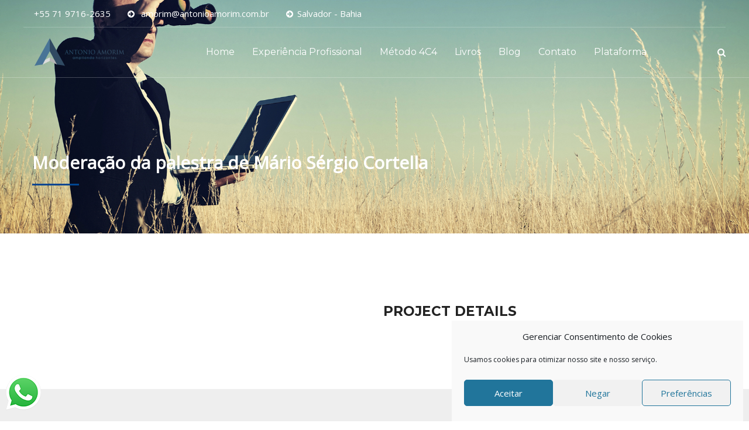

--- FILE ---
content_type: text/html; charset=UTF-8
request_url: https://antonioamorim.com.br/portfolio/rede-bahia-2/
body_size: 19140
content:
<!doctype html>
<html class="no-js" lang="pt-BR" prefix="og: https://ogp.me/ns#">
<head>
	<meta charset="utf-8" />
	<meta name="viewport" content="width=device-width, initial-scale=1.0" />	<meta http-equiv="X-UA-Compatible" content="IE=Edge">
	
<!-- Otimização para mecanismos de pesquisa pelo Rank Math - https://rankmath.com/ -->
<title>Moderação da palestra de Mário Sérgio Cortella - Antonio Amorim</title>
<meta name="robots" content="index, follow, max-snippet:-1, max-video-preview:-1, max-image-preview:large"/>
<link rel="canonical" href="https://antonioamorim.com.br/portfolio/rede-bahia-2/" />
<meta property="og:locale" content="pt_BR" />
<meta property="og:type" content="article" />
<meta property="og:title" content="Moderação da palestra de Mário Sérgio Cortella - Antonio Amorim" />
<meta property="og:url" content="https://antonioamorim.com.br/portfolio/rede-bahia-2/" />
<meta property="og:site_name" content="Antonio Amorim" />
<meta property="article:author" content="antonioamorim.consultoria" />
<meta property="og:updated_time" content="2022-08-05T18:16:28-03:00" />
<meta property="og:image" content="https://antonioamorim.com.br/wp-content/uploads/2022/07/rede_bahia1.jpg" />
<meta property="og:image:secure_url" content="https://antonioamorim.com.br/wp-content/uploads/2022/07/rede_bahia1.jpg" />
<meta property="og:image:width" content="1080" />
<meta property="og:image:height" content="1072" />
<meta property="og:image:alt" content="Moderação da palestra de Mário Sérgio Cortella" />
<meta property="og:image:type" content="image/jpeg" />
<meta name="twitter:card" content="summary_large_image" />
<meta name="twitter:title" content="Moderação da palestra de Mário Sérgio Cortella - Antonio Amorim" />
<meta name="twitter:creator" content="@antoniolamorim" />
<meta name="twitter:image" content="https://antonioamorim.com.br/wp-content/uploads/2022/07/rede_bahia1.jpg" />
<!-- /Plugin de SEO Rank Math para WordPress -->

<link rel='dns-prefetch' href='//maps.googleapis.com' />
<link rel='dns-prefetch' href='//secure.gravatar.com' />
<link rel='dns-prefetch' href='//stats.wp.com' />
<link rel='dns-prefetch' href='//fonts.googleapis.com' />
<link rel='dns-prefetch' href='//v0.wordpress.com' />
<link rel='dns-prefetch' href='//www.googletagmanager.com' />
<link rel='preconnect' href='//c0.wp.com' />
<link rel="alternate" type="application/rss+xml" title="Feed para Antonio Amorim &raquo;" href="https://antonioamorim.com.br/feed/" />
<link rel="alternate" type="application/rss+xml" title="Feed de comentários para Antonio Amorim &raquo;" href="https://antonioamorim.com.br/comments/feed/" />
<link rel="alternate" type="application/rss+xml" title="Feed de comentários para Antonio Amorim &raquo; Moderação da palestra de Mário Sérgio Cortella" href="https://antonioamorim.com.br/portfolio/rede-bahia-2/feed/" />
<link rel="alternate" title="oEmbed (JSON)" type="application/json+oembed" href="https://antonioamorim.com.br/wp-json/oembed/1.0/embed?url=https%3A%2F%2Fantonioamorim.com.br%2Fportfolio%2Frede-bahia-2%2F" />
<link rel="alternate" title="oEmbed (XML)" type="text/xml+oembed" href="https://antonioamorim.com.br/wp-json/oembed/1.0/embed?url=https%3A%2F%2Fantonioamorim.com.br%2Fportfolio%2Frede-bahia-2%2F&#038;format=xml" />
<style id='wp-img-auto-sizes-contain-inline-css' type='text/css'>
img:is([sizes=auto i],[sizes^="auto," i]){contain-intrinsic-size:3000px 1500px}
/*# sourceURL=wp-img-auto-sizes-contain-inline-css */
</style>
<link rel='stylesheet' id='sbi_styles-css' href='https://antonioamorim.com.br/wp-content/plugins/instagram-feed/css/sbi-styles.min.css?ver=6.10.0' type='text/css' media='all' />
<style id='wp-emoji-styles-inline-css' type='text/css'>

	img.wp-smiley, img.emoji {
		display: inline !important;
		border: none !important;
		box-shadow: none !important;
		height: 1em !important;
		width: 1em !important;
		margin: 0 0.07em !important;
		vertical-align: -0.1em !important;
		background: none !important;
		padding: 0 !important;
	}
/*# sourceURL=wp-emoji-styles-inline-css */
</style>
<style id='wp-block-library-inline-css' type='text/css'>
:root{--wp-block-synced-color:#7a00df;--wp-block-synced-color--rgb:122,0,223;--wp-bound-block-color:var(--wp-block-synced-color);--wp-editor-canvas-background:#ddd;--wp-admin-theme-color:#007cba;--wp-admin-theme-color--rgb:0,124,186;--wp-admin-theme-color-darker-10:#006ba1;--wp-admin-theme-color-darker-10--rgb:0,107,160.5;--wp-admin-theme-color-darker-20:#005a87;--wp-admin-theme-color-darker-20--rgb:0,90,135;--wp-admin-border-width-focus:2px}@media (min-resolution:192dpi){:root{--wp-admin-border-width-focus:1.5px}}.wp-element-button{cursor:pointer}:root .has-very-light-gray-background-color{background-color:#eee}:root .has-very-dark-gray-background-color{background-color:#313131}:root .has-very-light-gray-color{color:#eee}:root .has-very-dark-gray-color{color:#313131}:root .has-vivid-green-cyan-to-vivid-cyan-blue-gradient-background{background:linear-gradient(135deg,#00d084,#0693e3)}:root .has-purple-crush-gradient-background{background:linear-gradient(135deg,#34e2e4,#4721fb 50%,#ab1dfe)}:root .has-hazy-dawn-gradient-background{background:linear-gradient(135deg,#faaca8,#dad0ec)}:root .has-subdued-olive-gradient-background{background:linear-gradient(135deg,#fafae1,#67a671)}:root .has-atomic-cream-gradient-background{background:linear-gradient(135deg,#fdd79a,#004a59)}:root .has-nightshade-gradient-background{background:linear-gradient(135deg,#330968,#31cdcf)}:root .has-midnight-gradient-background{background:linear-gradient(135deg,#020381,#2874fc)}:root{--wp--preset--font-size--normal:16px;--wp--preset--font-size--huge:42px}.has-regular-font-size{font-size:1em}.has-larger-font-size{font-size:2.625em}.has-normal-font-size{font-size:var(--wp--preset--font-size--normal)}.has-huge-font-size{font-size:var(--wp--preset--font-size--huge)}.has-text-align-center{text-align:center}.has-text-align-left{text-align:left}.has-text-align-right{text-align:right}.has-fit-text{white-space:nowrap!important}#end-resizable-editor-section{display:none}.aligncenter{clear:both}.items-justified-left{justify-content:flex-start}.items-justified-center{justify-content:center}.items-justified-right{justify-content:flex-end}.items-justified-space-between{justify-content:space-between}.screen-reader-text{border:0;clip-path:inset(50%);height:1px;margin:-1px;overflow:hidden;padding:0;position:absolute;width:1px;word-wrap:normal!important}.screen-reader-text:focus{background-color:#ddd;clip-path:none;color:#444;display:block;font-size:1em;height:auto;left:5px;line-height:normal;padding:15px 23px 14px;text-decoration:none;top:5px;width:auto;z-index:100000}html :where(.has-border-color){border-style:solid}html :where([style*=border-top-color]){border-top-style:solid}html :where([style*=border-right-color]){border-right-style:solid}html :where([style*=border-bottom-color]){border-bottom-style:solid}html :where([style*=border-left-color]){border-left-style:solid}html :where([style*=border-width]){border-style:solid}html :where([style*=border-top-width]){border-top-style:solid}html :where([style*=border-right-width]){border-right-style:solid}html :where([style*=border-bottom-width]){border-bottom-style:solid}html :where([style*=border-left-width]){border-left-style:solid}html :where(img[class*=wp-image-]){height:auto;max-width:100%}:where(figure){margin:0 0 1em}html :where(.is-position-sticky){--wp-admin--admin-bar--position-offset:var(--wp-admin--admin-bar--height,0px)}@media screen and (max-width:600px){html :where(.is-position-sticky){--wp-admin--admin-bar--position-offset:0px}}

/*# sourceURL=wp-block-library-inline-css */
</style><style id='global-styles-inline-css' type='text/css'>
:root{--wp--preset--aspect-ratio--square: 1;--wp--preset--aspect-ratio--4-3: 4/3;--wp--preset--aspect-ratio--3-4: 3/4;--wp--preset--aspect-ratio--3-2: 3/2;--wp--preset--aspect-ratio--2-3: 2/3;--wp--preset--aspect-ratio--16-9: 16/9;--wp--preset--aspect-ratio--9-16: 9/16;--wp--preset--color--black: #000000;--wp--preset--color--cyan-bluish-gray: #abb8c3;--wp--preset--color--white: #ffffff;--wp--preset--color--pale-pink: #f78da7;--wp--preset--color--vivid-red: #cf2e2e;--wp--preset--color--luminous-vivid-orange: #ff6900;--wp--preset--color--luminous-vivid-amber: #fcb900;--wp--preset--color--light-green-cyan: #7bdcb5;--wp--preset--color--vivid-green-cyan: #00d084;--wp--preset--color--pale-cyan-blue: #8ed1fc;--wp--preset--color--vivid-cyan-blue: #0693e3;--wp--preset--color--vivid-purple: #9b51e0;--wp--preset--color--primary: #FFD200;--wp--preset--color--secondary: #484939;--wp--preset--gradient--vivid-cyan-blue-to-vivid-purple: linear-gradient(135deg,rgb(6,147,227) 0%,rgb(155,81,224) 100%);--wp--preset--gradient--light-green-cyan-to-vivid-green-cyan: linear-gradient(135deg,rgb(122,220,180) 0%,rgb(0,208,130) 100%);--wp--preset--gradient--luminous-vivid-amber-to-luminous-vivid-orange: linear-gradient(135deg,rgb(252,185,0) 0%,rgb(255,105,0) 100%);--wp--preset--gradient--luminous-vivid-orange-to-vivid-red: linear-gradient(135deg,rgb(255,105,0) 0%,rgb(207,46,46) 100%);--wp--preset--gradient--very-light-gray-to-cyan-bluish-gray: linear-gradient(135deg,rgb(238,238,238) 0%,rgb(169,184,195) 100%);--wp--preset--gradient--cool-to-warm-spectrum: linear-gradient(135deg,rgb(74,234,220) 0%,rgb(151,120,209) 20%,rgb(207,42,186) 40%,rgb(238,44,130) 60%,rgb(251,105,98) 80%,rgb(254,248,76) 100%);--wp--preset--gradient--blush-light-purple: linear-gradient(135deg,rgb(255,206,236) 0%,rgb(152,150,240) 100%);--wp--preset--gradient--blush-bordeaux: linear-gradient(135deg,rgb(254,205,165) 0%,rgb(254,45,45) 50%,rgb(107,0,62) 100%);--wp--preset--gradient--luminous-dusk: linear-gradient(135deg,rgb(255,203,112) 0%,rgb(199,81,192) 50%,rgb(65,88,208) 100%);--wp--preset--gradient--pale-ocean: linear-gradient(135deg,rgb(255,245,203) 0%,rgb(182,227,212) 50%,rgb(51,167,181) 100%);--wp--preset--gradient--electric-grass: linear-gradient(135deg,rgb(202,248,128) 0%,rgb(113,206,126) 100%);--wp--preset--gradient--midnight: linear-gradient(135deg,rgb(2,3,129) 0%,rgb(40,116,252) 100%);--wp--preset--font-size--small: 14px;--wp--preset--font-size--medium: 20px;--wp--preset--font-size--large: 18px;--wp--preset--font-size--x-large: 42px;--wp--preset--font-size--regular: 16px;--wp--preset--spacing--20: 0.44rem;--wp--preset--spacing--30: 0.67rem;--wp--preset--spacing--40: 1rem;--wp--preset--spacing--50: 1.5rem;--wp--preset--spacing--60: 2.25rem;--wp--preset--spacing--70: 3.38rem;--wp--preset--spacing--80: 5.06rem;--wp--preset--shadow--natural: 6px 6px 9px rgba(0, 0, 0, 0.2);--wp--preset--shadow--deep: 12px 12px 50px rgba(0, 0, 0, 0.4);--wp--preset--shadow--sharp: 6px 6px 0px rgba(0, 0, 0, 0.2);--wp--preset--shadow--outlined: 6px 6px 0px -3px rgb(255, 255, 255), 6px 6px rgb(0, 0, 0);--wp--preset--shadow--crisp: 6px 6px 0px rgb(0, 0, 0);}:where(.is-layout-flex){gap: 0.5em;}:where(.is-layout-grid){gap: 0.5em;}body .is-layout-flex{display: flex;}.is-layout-flex{flex-wrap: wrap;align-items: center;}.is-layout-flex > :is(*, div){margin: 0;}body .is-layout-grid{display: grid;}.is-layout-grid > :is(*, div){margin: 0;}:where(.wp-block-columns.is-layout-flex){gap: 2em;}:where(.wp-block-columns.is-layout-grid){gap: 2em;}:where(.wp-block-post-template.is-layout-flex){gap: 1.25em;}:where(.wp-block-post-template.is-layout-grid){gap: 1.25em;}.has-black-color{color: var(--wp--preset--color--black) !important;}.has-cyan-bluish-gray-color{color: var(--wp--preset--color--cyan-bluish-gray) !important;}.has-white-color{color: var(--wp--preset--color--white) !important;}.has-pale-pink-color{color: var(--wp--preset--color--pale-pink) !important;}.has-vivid-red-color{color: var(--wp--preset--color--vivid-red) !important;}.has-luminous-vivid-orange-color{color: var(--wp--preset--color--luminous-vivid-orange) !important;}.has-luminous-vivid-amber-color{color: var(--wp--preset--color--luminous-vivid-amber) !important;}.has-light-green-cyan-color{color: var(--wp--preset--color--light-green-cyan) !important;}.has-vivid-green-cyan-color{color: var(--wp--preset--color--vivid-green-cyan) !important;}.has-pale-cyan-blue-color{color: var(--wp--preset--color--pale-cyan-blue) !important;}.has-vivid-cyan-blue-color{color: var(--wp--preset--color--vivid-cyan-blue) !important;}.has-vivid-purple-color{color: var(--wp--preset--color--vivid-purple) !important;}.has-black-background-color{background-color: var(--wp--preset--color--black) !important;}.has-cyan-bluish-gray-background-color{background-color: var(--wp--preset--color--cyan-bluish-gray) !important;}.has-white-background-color{background-color: var(--wp--preset--color--white) !important;}.has-pale-pink-background-color{background-color: var(--wp--preset--color--pale-pink) !important;}.has-vivid-red-background-color{background-color: var(--wp--preset--color--vivid-red) !important;}.has-luminous-vivid-orange-background-color{background-color: var(--wp--preset--color--luminous-vivid-orange) !important;}.has-luminous-vivid-amber-background-color{background-color: var(--wp--preset--color--luminous-vivid-amber) !important;}.has-light-green-cyan-background-color{background-color: var(--wp--preset--color--light-green-cyan) !important;}.has-vivid-green-cyan-background-color{background-color: var(--wp--preset--color--vivid-green-cyan) !important;}.has-pale-cyan-blue-background-color{background-color: var(--wp--preset--color--pale-cyan-blue) !important;}.has-vivid-cyan-blue-background-color{background-color: var(--wp--preset--color--vivid-cyan-blue) !important;}.has-vivid-purple-background-color{background-color: var(--wp--preset--color--vivid-purple) !important;}.has-black-border-color{border-color: var(--wp--preset--color--black) !important;}.has-cyan-bluish-gray-border-color{border-color: var(--wp--preset--color--cyan-bluish-gray) !important;}.has-white-border-color{border-color: var(--wp--preset--color--white) !important;}.has-pale-pink-border-color{border-color: var(--wp--preset--color--pale-pink) !important;}.has-vivid-red-border-color{border-color: var(--wp--preset--color--vivid-red) !important;}.has-luminous-vivid-orange-border-color{border-color: var(--wp--preset--color--luminous-vivid-orange) !important;}.has-luminous-vivid-amber-border-color{border-color: var(--wp--preset--color--luminous-vivid-amber) !important;}.has-light-green-cyan-border-color{border-color: var(--wp--preset--color--light-green-cyan) !important;}.has-vivid-green-cyan-border-color{border-color: var(--wp--preset--color--vivid-green-cyan) !important;}.has-pale-cyan-blue-border-color{border-color: var(--wp--preset--color--pale-cyan-blue) !important;}.has-vivid-cyan-blue-border-color{border-color: var(--wp--preset--color--vivid-cyan-blue) !important;}.has-vivid-purple-border-color{border-color: var(--wp--preset--color--vivid-purple) !important;}.has-vivid-cyan-blue-to-vivid-purple-gradient-background{background: var(--wp--preset--gradient--vivid-cyan-blue-to-vivid-purple) !important;}.has-light-green-cyan-to-vivid-green-cyan-gradient-background{background: var(--wp--preset--gradient--light-green-cyan-to-vivid-green-cyan) !important;}.has-luminous-vivid-amber-to-luminous-vivid-orange-gradient-background{background: var(--wp--preset--gradient--luminous-vivid-amber-to-luminous-vivid-orange) !important;}.has-luminous-vivid-orange-to-vivid-red-gradient-background{background: var(--wp--preset--gradient--luminous-vivid-orange-to-vivid-red) !important;}.has-very-light-gray-to-cyan-bluish-gray-gradient-background{background: var(--wp--preset--gradient--very-light-gray-to-cyan-bluish-gray) !important;}.has-cool-to-warm-spectrum-gradient-background{background: var(--wp--preset--gradient--cool-to-warm-spectrum) !important;}.has-blush-light-purple-gradient-background{background: var(--wp--preset--gradient--blush-light-purple) !important;}.has-blush-bordeaux-gradient-background{background: var(--wp--preset--gradient--blush-bordeaux) !important;}.has-luminous-dusk-gradient-background{background: var(--wp--preset--gradient--luminous-dusk) !important;}.has-pale-ocean-gradient-background{background: var(--wp--preset--gradient--pale-ocean) !important;}.has-electric-grass-gradient-background{background: var(--wp--preset--gradient--electric-grass) !important;}.has-midnight-gradient-background{background: var(--wp--preset--gradient--midnight) !important;}.has-small-font-size{font-size: var(--wp--preset--font-size--small) !important;}.has-medium-font-size{font-size: var(--wp--preset--font-size--medium) !important;}.has-large-font-size{font-size: var(--wp--preset--font-size--large) !important;}.has-x-large-font-size{font-size: var(--wp--preset--font-size--x-large) !important;}
/*# sourceURL=global-styles-inline-css */
</style>

<style id='classic-theme-styles-inline-css' type='text/css'>
/*! This file is auto-generated */
.wp-block-button__link{color:#fff;background-color:#32373c;border-radius:9999px;box-shadow:none;text-decoration:none;padding:calc(.667em + 2px) calc(1.333em + 2px);font-size:1.125em}.wp-block-file__button{background:#32373c;color:#fff;text-decoration:none}
/*# sourceURL=/wp-includes/css/classic-themes.min.css */
</style>
<link rel='stylesheet' id='contact-form-7-css' href='https://antonioamorim.com.br/wp-content/plugins/contact-form-7/includes/css/styles.css?ver=6.1.4' type='text/css' media='all' />
<link rel='stylesheet' id='rs-plugin-settings-css' href='https://antonioamorim.com.br/wp-content/plugins/revslider/public/assets/css/rs6.css?ver=6.4.11' type='text/css' media='all' />
<style id='rs-plugin-settings-inline-css' type='text/css'>
#rs-demo-id {}
/*# sourceURL=rs-plugin-settings-inline-css */
</style>
<link rel='stylesheet' id='cmplz-general-css' href='https://antonioamorim.com.br/wp-content/plugins/complianz-gdpr/assets/css/cookieblocker.min.css?ver=1765907851' type='text/css' media='all' />
<link rel='stylesheet' id='wd-fonts-body-css' href='//fonts.googleapis.com/css?family=Open+Sans%3A400%26subset%3Dlatin&#038;ver=1.0.0' type='text/css' media='all' />
<link rel='stylesheet' id='wd-fonts-header-css' href='//fonts.googleapis.com/css?family=Montserrat%3A400%2C700%26subset%3Dlatin&#038;ver=1.0.0' type='text/css' media='all' />
<link rel='stylesheet' id='wd-fonts-navigation-css' href='//fonts.googleapis.com/css?family=Montserrat%3A400%2C700%26subset%3Dlatin&#038;ver=1.0.0' type='text/css' media='all' />
<link rel='stylesheet' id='Owl-carousel-css' href='https://antonioamorim.com.br/wp-content/themes/petroleum/stylesheets/owl.carousel.css?ver=6.9' type='text/css' media='all' />
<link rel='stylesheet' id='Owl-carousel-theme-css' href='https://antonioamorim.com.br/wp-content/themes/petroleum/stylesheets/owl.theme.css?ver=6.9' type='text/css' media='all' />
<link rel='stylesheet' id='Owl-carousel-animation-css' href='https://antonioamorim.com.br/wp-content/themes/petroleum/stylesheets/animate.css?ver=6.9' type='text/css' media='all' />
<link rel='stylesheet' id='swiper-css' href='https://antonioamorim.com.br/wp-content/themes/petroleum/stylesheets/swiper.min.css?ver=6.9' type='text/css' media='all' />
<link rel='stylesheet' id='font-awesome-css' href='https://antonioamorim.com.br/wp-content/themes/petroleum/stylesheets/font-awesome/font-awesome.min.css?ver=6.9' type='text/css' media='all' />
<link rel='stylesheet' id='petroleum_style-css' href='https://antonioamorim.com.br/wp-content/themes/petroleum/stylesheets/app.css?ver=6.9' type='text/css' media='all' />
<link rel='stylesheet' id='woocommerce-css' href='https://antonioamorim.com.br/wp-content/themes/petroleum/stylesheets/woocommerce.css?ver=6.9' type='text/css' media='all' />
<link rel='stylesheet' id='custom-style-css' href='https://antonioamorim.com.br/wp-content/themes/petroleum/style.css?ver=6.9' type='text/css' media='all' />
<style id='custom-style-inline-css' type='text/css'>

			.single-post .wd-title-bar {
				background:url(http://antonioamorim.com.br/wp-content/uploads/2017/09/img_destaque_009.jpg) no-repeat #6DD676;
				background-size:cover;
			}
		body ,body p {
    	font-family :'Open Sans';
    	font-weight :300;
    }h1, h2, h3, h4, h5, h6, .menu-list a {
    	font-family :'Montserrat';
    	font-weight :700;
    }.top-bar-section ul li > a {
				font-family : 'Montserrat';
			}.top-bar-section ul li > a {
				font-weight : 400;
			}.top-bar-section ul li > a {
				text-transform : uppercase;
			}h1, h2, h3, h4, h5, h6, .menu-list a {
				text-transform : none;
			}body ,body p {
				text-transform : none;
			}
					.primary-color,#filters li:hover,#filters li:first-child, #filters li:focus, #filters li:active,
					.wd-section-blog-services.style-3 .wd-blog-post h4:after,
					.box-icon img, .box-icon i,
					button:hover, button:focus, .button:hover, .button:focus,
					button, .button,
					.wd-latest-news .wd-image-date span strong,
					.wd-section-blog.style2 h4:after,
					.pricing-table.featured .title,
					.accordion .accordion-navigation > a, .accordion dd > a,
					.searchform #searchsubmit,.wd-pagination span,.blog-page .quote-format blockquote,
					.woocommerce .widget_price_filter .ui-slider .ui-slider-range,
					.woocommerce-page .widget_price_filter .ui-slider .ui-slider-range,
					.products .product .button,
					.woocommerce #content input.button.alt, .woocommerce #respond input#submit.alt, .woocommerce a.button.alt,
					.woocommerce button.button.alt, .woocommerce input.button.alt, .woocommerce-page #content input.button.alt,
					.woocommerce-page #respond input#submit.alt, .woocommerce-page a.button.alt,
					.woocommerce-page button.button.alt, .woocommerce-page input.button.alt,
					.woocommerce #content input.button:hover, .woocommerce #respond input#submit:hover, 
					.woocommerce a.button:hover, .woocommerce button.button:hover, 
					.woocommerce input.button:hover, .woocommerce-page #content input.button:hover, 
					.woocommerce-page #respond input#submit:hover, .woocommerce-page a.button:hover,
					.woocommerce-page button.button:hover, .woocommerce-page input.button:hover,
					.woocommerce span.onsale, .woocommerce-page span.onsale,
					.woocommerce-page button.button, .widget_product_search #searchsubmit, .widget_product_search #searchsubmit:hover,
					.woocommerce #respond input#submit, .woocommerce a.button, .woocommerce button.button, .woocommerce input.button, *
					.custom-pagination a:hover, .custom-pagination span.current, .wd-title-section_l h2::after, .wd-title-section_c h2::after,
					.hvr-underline-from-center::before, .wd-latest-news .wd-title-element::after
					{
						background:rgba(2,70,145,1);
					}
	
	.wd-section-blog-services.style-3 .wd-blog-post .shape {
		stroke: rgba(2,70,145,1)
	}
	
			
			.blog-page .read-more-link,
			#wp-calendar a,.wd-testimonail blockquote cite,
			.list-icon li:before, a:hover, a:focus, a
			{
				color:rgba(2,70,145,1);
			}
	
	
		.hvr-underline-from-center:before,
		.hvr-outline-in:before
			{
				border-color:rgba(72,73,57,1);
			}
	
	.positioned .top-bar-header {
	background-color :rgba(32,152,209,1);
	}
	.positioned .top-bar-header .list-info-container li, .positioned .top-bar-header .list-info-container i {
	color :rgba(32,152,209,1);
	}
	
	.positioned .top-bar-container {
	background-color :rgba(32,152,209,1);
	}
	.header-creative-layout.positioned .contain-to-grid .top-bar .top-bar-section .menu > li > a {
	color :rgba(32,152,209,1);
	}
	.header-creative-layout.positioned .contain-to-grid .top-bar .top-bar-section  ul li.has-dropdown > a::after {
	border-color : rgba(32,152,209,1) transparent transparent transparent;
	}
	
	.page-id-4 .wd-title-bar,
.page-id-883 .wd-title-bar,
.page-id-821 .wd-title-bar {
 display:none;
}

.wd-benefits .box-description h3,
.wd-benefits .box-description p,
.wd-text-icon-rtl .box-description h3,
.wd-text-icon-rtl .box-description p {
    color: #fff;
    text-transform: none;
}

.wd-footer, .wd-copyright {
    background: rgb(44, 44, 44) url(http://themes.webdevia.com/petroleum-gas/wp-content/uploads/2016/06/bg4-3.jpg) no-repeat ;
    background-size: cover;
    background-position: bottom;
}
.wd-section-contact .wd-form .form-content,
.wd-section-contact .wd-form {
    background: #6AA70A;
}
.page-id-1061 .wd-menu3-header, .page-id-1061 .wd-footer {
display : none;
}
.page-id-1061 .vc_single_image-img {
    box-shadow: 0 0 30px 0 rgba(0, 0, 0, 0.2);
    transition: all 0.5s ease 0s;
}
.page-id-1061 .vc_single_image-img:hover {
    box-shadow: 0 0 40px 0 rgba(0, 0, 0, 0.3);
    transform: scale(1.02);
}
.moved-bulb {
position : relative;
z-index : 100;
}

/*_______________ Petromeum ____________*/
.wd-section-blog-services .wd-blog-post {
    border: none;
}
.wd-section-blog-services.style-3 .wd-blog-post &gt; div {
    width: 200px;
    height: 200px;
}
/*# sourceURL=custom-style-inline-css */
</style>
<script type="text/javascript" src="https://c0.wp.com/c/6.9/wp-includes/js/jquery/jquery.min.js" id="jquery-core-js"></script>
<script type="text/javascript" src="https://c0.wp.com/c/6.9/wp-includes/js/jquery/jquery-migrate.min.js" id="jquery-migrate-js"></script>
<script type="text/javascript" src="https://antonioamorim.com.br/wp-content/plugins/revslider/public/assets/js/rbtools.min.js?ver=6.4.8" id="tp-tools-js"></script>
<script type="text/javascript" src="https://antonioamorim.com.br/wp-content/plugins/revslider/public/assets/js/rs6.min.js?ver=6.4.11" id="revmin-js"></script>
<script type="text/javascript" src="https://antonioamorim.com.br/wp-content/themes/petroleum/js/plugins.js?ver=6.9" id="petroleum_plugins-js"></script>
<script type="text/javascript" src="https://maps.googleapis.com/maps/api/js?key=AIzaSyAmgQr8mjqkLQgcEqGNzjd7YgHZs7EIYrg&amp;ver=6.9" id="googlemaps-js"></script>
<script type="text/javascript" src="https://antonioamorim.com.br/wp-content/themes/petroleum/js/scripts.js?ver=6.9" id="petroleum_scripts-js"></script>
<script type="text/javascript" src="https://antonioamorim.com.br/wp-content/themes/petroleum/js/shortcode/script-shortcodes.js?ver=6.9" id="shortcodes-js-js"></script>
<link rel="https://api.w.org/" href="https://antonioamorim.com.br/wp-json/" /><link rel="EditURI" type="application/rsd+xml" title="RSD" href="https://antonioamorim.com.br/xmlrpc.php?rsd" />
<meta name="generator" content="WordPress 6.9" />
<meta name="generator" content="Site Kit by Google 1.170.0" />	<style>img#wpstats{display:none}</style>
					<style>.cmplz-hidden {
					display: none !important;
				}</style><meta name="generator" content="Powered by WPBakery Page Builder - drag and drop page builder for WordPress."/>
<meta name="generator" content="Powered by Slider Revolution 6.4.11 - responsive, Mobile-Friendly Slider Plugin for WordPress with comfortable drag and drop interface." />
<link rel="icon" href="https://antonioamorim.com.br/wp-content/uploads/2022/09/cropped-Marca-_vertical-32x32.png" sizes="32x32" />
<link rel="icon" href="https://antonioamorim.com.br/wp-content/uploads/2022/09/cropped-Marca-_vertical-192x192.png" sizes="192x192" />
<link rel="apple-touch-icon" href="https://antonioamorim.com.br/wp-content/uploads/2022/09/cropped-Marca-_vertical-180x180.png" />
<meta name="msapplication-TileImage" content="https://antonioamorim.com.br/wp-content/uploads/2022/09/cropped-Marca-_vertical-270x270.png" />
<script type="text/javascript">function setREVStartSize(e){
			//window.requestAnimationFrame(function() {				 
				window.RSIW = window.RSIW===undefined ? window.innerWidth : window.RSIW;	
				window.RSIH = window.RSIH===undefined ? window.innerHeight : window.RSIH;	
				try {								
					var pw = document.getElementById(e.c).parentNode.offsetWidth,
						newh;
					pw = pw===0 || isNaN(pw) ? window.RSIW : pw;
					e.tabw = e.tabw===undefined ? 0 : parseInt(e.tabw);
					e.thumbw = e.thumbw===undefined ? 0 : parseInt(e.thumbw);
					e.tabh = e.tabh===undefined ? 0 : parseInt(e.tabh);
					e.thumbh = e.thumbh===undefined ? 0 : parseInt(e.thumbh);
					e.tabhide = e.tabhide===undefined ? 0 : parseInt(e.tabhide);
					e.thumbhide = e.thumbhide===undefined ? 0 : parseInt(e.thumbhide);
					e.mh = e.mh===undefined || e.mh=="" || e.mh==="auto" ? 0 : parseInt(e.mh,0);		
					if(e.layout==="fullscreen" || e.l==="fullscreen") 						
						newh = Math.max(e.mh,window.RSIH);					
					else{					
						e.gw = Array.isArray(e.gw) ? e.gw : [e.gw];
						for (var i in e.rl) if (e.gw[i]===undefined || e.gw[i]===0) e.gw[i] = e.gw[i-1];					
						e.gh = e.el===undefined || e.el==="" || (Array.isArray(e.el) && e.el.length==0)? e.gh : e.el;
						e.gh = Array.isArray(e.gh) ? e.gh : [e.gh];
						for (var i in e.rl) if (e.gh[i]===undefined || e.gh[i]===0) e.gh[i] = e.gh[i-1];
											
						var nl = new Array(e.rl.length),
							ix = 0,						
							sl;					
						e.tabw = e.tabhide>=pw ? 0 : e.tabw;
						e.thumbw = e.thumbhide>=pw ? 0 : e.thumbw;
						e.tabh = e.tabhide>=pw ? 0 : e.tabh;
						e.thumbh = e.thumbhide>=pw ? 0 : e.thumbh;					
						for (var i in e.rl) nl[i] = e.rl[i]<window.RSIW ? 0 : e.rl[i];
						sl = nl[0];									
						for (var i in nl) if (sl>nl[i] && nl[i]>0) { sl = nl[i]; ix=i;}															
						var m = pw>(e.gw[ix]+e.tabw+e.thumbw) ? 1 : (pw-(e.tabw+e.thumbw)) / (e.gw[ix]);					
						newh =  (e.gh[ix] * m) + (e.tabh + e.thumbh);
					}				
					if(window.rs_init_css===undefined) window.rs_init_css = document.head.appendChild(document.createElement("style"));					
					document.getElementById(e.c).height = newh+"px";
					window.rs_init_css.innerHTML += "#"+e.c+"_wrapper { height: "+newh+"px }";				
				} catch(e){
					console.log("Failure at Presize of Slider:" + e)
				}					   
			//});
		  };</script>
		<style type="text/css" id="wp-custom-css">
			.wpcf7-submit{
  color: #fff;
  background-color: #497496;
	padding:15px;
	border: 1px solid transparent;
	border-radius: 5px;
}

.vc_btn3.vc_btn3-color-juicy-pink, .vc_btn3.vc_btn3-color-juicy-pink.vc_btn3-style-flat {
    color: #fff;
    background-color: #497496;
}


.wd-title-bar {
    background: url("http://antonioamorim.com.br/wp-content/uploads/2017/09/img_destaque_003.jpg") no-repeat center center;
    min-height: 300px;
    padding-top: 150px;
    margin-bottom: 50px;
    background-size: cover;
}

#page-title::after {
    background-color: #497496;
}



.wd-footer, .wd-copyright {
    background: #497489 !important;
}

@media only screen and (max-width: 45.71429em){
.header-creative-layout .contain-to-grid .top-bar .title-area .name a {
    padding-top: 0px;
	}
}

@media only screen and (min-width: 900px)
.header-creative-layout .contain-to-grid.fixed .top-bar .title-area .name {
    padding: 0px 0;
}

@media only screen and (min-width: 900px){
.header-creative-layout .contain-to-grid .top-bar .title-area .name {
    
	}}


.owl-item img{
	display:none !important;
}		</style>
		<noscript><style> .wpb_animate_when_almost_visible { opacity: 1; }</style></noscript>
</head>
<body data-cmplz=1 class="wp-singular portfolio-template-default single single-portfolio postid-4282 wp-theme-petroleum wpb-js-composer js-comp-ver-6.9.0 vc_responsive">
<!--.l-header region -->

<header class='header-creative-layout '>
    <div class="show-for-large-up top-bar-header">
        <div class="row">
            <ul class="list-info-container">
                <li>+55 71 9716-2635</li>
                <li><i class="fa fa-arrow-circle-right"></i> amorim@antonioamorim.com.br</li>
                <li><i class="fa fa-arrow-circle-right"></i>Salvador - Bahia</li>
            </ul>
                    </div>
    </div>
    <div class="top-bar-container contain-to-grid sticky">
        <nav class="top-bar" data-topbar="">
            <ul class="title-area">
                <li class="name">
                                        <h1>
                        <a title="Antonio Amorim" rel="home" href="https://antonioamorim.com.br/">
                                                            <img class="logo" alt="logo" src="http://antonioamorim.com.br/wp-content/uploads/2025/10/Marca-_horizontal-e1758065921579.png">
                                <img class="logo-sticky" alt="logo" src="http://antonioamorim.com.br/wp-content/uploads/2025/10/Marca-_horizontal-e1758065921579.png">
                                                        </a>
                    </h1>
                </li>
                <li class="toggle-topbar menu-icon">
                    <a href="#"><span>Menu</span></a>
                </li>
            </ul>
            <section class="creative top-bar-section right">
                <div class="menu-principal-container"><ul id="menu-principal" class="menu">			<li id="menu-item-1002" class=" color-2">			<a href="http://antonioamorim.com.br" class="has-icon" >Home</a></li>
			<li id="menu-item-10077" class=" color-3">			<a href="#experiencia" class="has-icon" >Experiência Profissional</a></li>
			<li id="menu-item-10062" class=" color-4">			<a href="#4c4" class="has-icon" >Método 4C4</a></li>
			<li id="menu-item-10059" class=" color-5">			<a href="#livros" class="has-icon" >Livros</a></li>
			<li id="menu-item-10060" class=" color-6">			<a href="#blog" class="has-icon" >Blog</a></li>
			<li id="menu-item-10075" class=" color-7">			<a href="#contato" class="has-icon" >Contato</a></li>
			<li id="menu-item-10195" class=" color-8">			<a href="https://app.antonioamorim.com.br/login.php" class="has-icon" >Plataforma</a></li>
</ul></div>            </section>
            <section class="search-form-container show-for-large-up">
                <div class="icon-form">
                    <i class="fa fa-search"></i>
                    


<form action="https://antonioamorim.com.br/" class="searchform" id="searchform" method="get">

				<div>

					

					<input type="text"   id="s" name="s" value="search">

					<input type="submit" value="Search" id="searchsubmit">

				</div>

</form>                </div>
            </section>
        </nav>
    </div>
</header>

	<div class="wd-title-bar">
		<div class="row">
			<div class="large-12 columns wd-title-section_l">
				<h2>Moderação da palestra de Mário Sérgio Cortella</h2>
			</div>
		</div>
	</div>

	<main id="l-main" class="main">
		<section class="wd-section-about-us">
			<div class="row p-t-70">
				

						<div class="large-6 columns">
								<div class="owl-testimonail">
									<img width="427" height="424" src="https://antonioamorim.com.br/wp-content/uploads/2022/07/rede_bahia1.jpg" class="attachment-petroleum_blog-thumb size-petroleum_blog-thumb wp-post-image" alt="" decoding="async" fetchpriority="high" srcset="https://antonioamorim.com.br/wp-content/uploads/2022/07/rede_bahia1.jpg 1080w, https://antonioamorim.com.br/wp-content/uploads/2022/07/rede_bahia1-300x298.jpg 300w, https://antonioamorim.com.br/wp-content/uploads/2022/07/rede_bahia1-1024x1016.jpg 1024w, https://antonioamorim.com.br/wp-content/uploads/2022/07/rede_bahia1-150x150.jpg 150w, https://antonioamorim.com.br/wp-content/uploads/2022/07/rede_bahia1-768x762.jpg 768w, https://antonioamorim.com.br/wp-content/uploads/2022/07/rede_bahia1-585x581.jpg 585w" sizes="(max-width: 427px) 100vw, 427px" />
								</div>
						</div>
						<div class="large-6 columns">
							<div class="wd-title-block">
								<h4>
									PROJECT DETAILS
								</h4>
							</div>
							
						</div>
					
			</div>
		</section>

		<section class="wd-section-project-page">
			<div class="row animation-parent" data-animation-delay="100">
				<div class="row">
					<h4 class="m-b-15">RELATED PROJECTS</h4>
					  
<div class="wd-section-project">
  

	<ul class='masque portfolio-grid small-block-grid-2	 medium-block-grid-3 large-block-grid-4'>
					<li class=" animated " data-animated=flipInX>
				<div class="wd-project hvr-underline-from-center">
					<img width="188" height="254" src="https://antonioamorim.com.br/wp-content/uploads/2022/07/img_3.jpg" class="attachment-petroleum_portfolio size-petroleum_portfolio wp-post-image" alt="" decoding="async" loading="lazy" srcset="https://antonioamorim.com.br/wp-content/uploads/2022/07/img_3.jpg 719w, https://antonioamorim.com.br/wp-content/uploads/2022/07/img_3-222x300.jpg 222w, https://antonioamorim.com.br/wp-content/uploads/2022/07/img_3-585x792.jpg 585w, https://antonioamorim.com.br/wp-content/uploads/2022/07/img_3-480x650.jpg 480w" sizes="auto, (max-width: 188px) 100vw, 188px" />					<a href="https://antonioamorim.com.br/portfolio/lancamento-livro/"><h4>Lançamento Livro, com Rose Saffe, Sérgio N. Reis e Virginia Garcez</h4></a>

					<p> DESIGN<span>- </span>  INTERIOR<span>- </span>  OFFICE<span>- </span> </p>
				</div>

			</li>
					<li class=" animated " data-animated=flipInX>
				<div class="wd-project hvr-underline-from-center">
					<img width="156" height="254" src="https://antonioamorim.com.br/wp-content/uploads/2022/07/img_8.jpg" class="attachment-petroleum_portfolio size-petroleum_portfolio wp-post-image" alt="" decoding="async" loading="lazy" srcset="https://antonioamorim.com.br/wp-content/uploads/2022/07/img_8.jpg 716w, https://antonioamorim.com.br/wp-content/uploads/2022/07/img_8-184x300.jpg 184w, https://antonioamorim.com.br/wp-content/uploads/2022/07/img_8-628x1024.jpg 628w, https://antonioamorim.com.br/wp-content/uploads/2022/07/img_8-585x953.jpg 585w" sizes="auto, (max-width: 156px) 100vw, 156px" />					<a href="https://antonioamorim.com.br/portfolio/rede-bahia-5/"><h4>Lançamento livro, com João Bosco, Marcos Euzébio e Sérgio Almeida</h4></a>

					<p> DESIGN<span>- </span>  INTERIOR<span>- </span>  OFFICE<span>- </span> </p>
				</div>

			</li>
					<li class=" animated " data-animated=flipInX>
				<div class="wd-project hvr-underline-from-center">
					<img width="254" height="254" src="https://antonioamorim.com.br/wp-content/uploads/2022/07/img_1-2.jpg" class="attachment-petroleum_portfolio size-petroleum_portfolio wp-post-image" alt="" decoding="async" loading="lazy" srcset="https://antonioamorim.com.br/wp-content/uploads/2022/07/img_1-2.jpg 1080w, https://antonioamorim.com.br/wp-content/uploads/2022/07/img_1-2-300x300.jpg 300w, https://antonioamorim.com.br/wp-content/uploads/2022/07/img_1-2-1024x1024.jpg 1024w, https://antonioamorim.com.br/wp-content/uploads/2022/07/img_1-2-150x150.jpg 150w, https://antonioamorim.com.br/wp-content/uploads/2022/07/img_1-2-768x768.jpg 768w, https://antonioamorim.com.br/wp-content/uploads/2022/07/img_1-2-585x585.jpg 585w" sizes="auto, (max-width: 254px) 100vw, 254px" />					<a href="https://antonioamorim.com.br/portfolio/img1/"><h4>Lançamento Livro, com Vera Deccó e Léa Pereira</h4></a>

					<p> DESIGN<span>- </span>  INTERIOR<span>- </span>  OFFICE<span>- </span> </p>
				</div>

			</li>
					<li class=" animated " data-animated=flipInX>
				<div class="wd-project hvr-underline-from-center">
					<img width="254" height="254" src="https://antonioamorim.com.br/wp-content/uploads/2022/07/img_6.jpg" class="attachment-petroleum_portfolio size-petroleum_portfolio wp-post-image" alt="" decoding="async" loading="lazy" srcset="https://antonioamorim.com.br/wp-content/uploads/2022/07/img_6.jpg 1080w, https://antonioamorim.com.br/wp-content/uploads/2022/07/img_6-300x300.jpg 300w, https://antonioamorim.com.br/wp-content/uploads/2022/07/img_6-1024x1024.jpg 1024w, https://antonioamorim.com.br/wp-content/uploads/2022/07/img_6-150x150.jpg 150w, https://antonioamorim.com.br/wp-content/uploads/2022/07/img_6-768x768.jpg 768w, https://antonioamorim.com.br/wp-content/uploads/2022/07/img_6-585x585.jpg 585w" sizes="auto, (max-width: 254px) 100vw, 254px" />					<a href="https://antonioamorim.com.br/portfolio/lancamento-livro-4-2/"><h4>Lançamento Livro, com Regina Soares e Wilson Improta</h4></a>

					<p> DESIGN<span>- </span>  INTERIOR<span>- </span>  OFFICE<span>- </span> </p>
				</div>

			</li>
			</ul>
	
</div>
  
  
  
  
  
				</div>
			</div>
		</section>

	</main>


<!--.footer-columns -->

<section class="wd-footer">

	<div class="row animation-parent" data-animation-delay="180">

		

				


  					<ul class="block large-4 medium-4 columns " >

  						 
  					</ul>



					  
	            <ul class="block large-4 medium-4 columns " >

	               <li>			<div class="textwidget"><center><img src="http://antonioamorim.com.br/wp-content/uploads/2025/10/logobranca.png"/></center></div>
		</li>
	            </ul>

					  


  					
	            <ul class="block large-4 medium-4 columns " >

	               
	            </ul>

  					


	</div>

</section>

<!--/.footer-columns-->



<!--.l-footer-->

<footer class="wd-copyright">

	<div class="row">

		<div class="large-12 columns">

				
			

		</div>

		<div class="copyright large-12 columns">

			
			<p>

				© 2025 Todos os direitos reservados
			</p>

		</div>

	</div>

</footer>

<!--/.footer-->



<!--/.page -->



<script type="speculationrules">
{"prefetch":[{"source":"document","where":{"and":[{"href_matches":"/*"},{"not":{"href_matches":["/wp-*.php","/wp-admin/*","/wp-content/uploads/*","/wp-content/*","/wp-content/plugins/*","/wp-content/themes/petroleum/*","/*\\?(.+)"]}},{"not":{"selector_matches":"a[rel~=\"nofollow\"]"}},{"not":{"selector_matches":".no-prefetch, .no-prefetch a"}}]},"eagerness":"conservative"}]}
</script>
    <style type='text/css'>
        .whatsapp {
            /*background: url(https://antonioamorim.com.br/wp-content/plugins/wln-chat/images/whatsapp-icone.png);*/
            background-repeat: no-repeat;
            background-position: center center;
            position: fixed!important;
            bottom: 3%;
            width: auto;
            height: 50px;
            display: block;
            margin: 7px 10px;
            ;
            margin-bottom:px;
            z-index: 99999;
        }

        .span-text-zap{
            float: left;
            background: #2db842;
            margin: 10px -17px 0 0;
            padding: 13px 25px 13px 20px;
            z-index: -2;
            border-radius: 26px 0;
            color: #fff;
        }

        .whatsapp {
          animation-duration: 1s;
          animation-name: slidein;
          }.whatsapp:hover{filter: drop-shadow(2px 4px 6px #0000009e); }
          @keyframes slidein {
            from {transform: translateX(100px);}
            to {transform: translateX(0);}
        }
        @media only screen and (max-width: 768px) {
         .zap-desk{display: none;}
  }
  @media only screen and (min-width: 769px) {
    .zap-mob{display: none;}
}
</style>

<script>
/**
https://support.google.com/analytics/answer/7478520?hl=pt-BR
* Função que acompanha um clique em um link externo no Google Analytics.
* Essa função processa uma string de URL válida como um argumento e usa essa string de URL
* como o rótulo do evento. Ao definir o método de transporte como 'beacon', o hit é enviado
* usando 'navigator.sendBeacon' em um navegador compatível.
*/

// Register Dsktop
var trackOutboundLink = function(url) {
  gtag('event', 'click', {
    'event_category': 'outbound',
    'event_label': 'Whatsapp-Web',
    'transport_type': 'beacon',
    'event_callback': function(){document.location = url;}
});
}

//Register Mobile
var trackOutboundLinkMob = function(url) {
  gtag('event', 'click', {
    'event_category': 'outbound',
    'event_label': 'Whatsapp-Mob',
    'transport_type': 'beacon',
    'event_callback': function(){document.location = url;}
});

}
</script>

<!-- https://antonioamorim.com.br/portfolio/lancamento-livro-4-2/ -->

<a target="_blank" href='https://web.whatsapp.com/send?phone=557197162635&text=Vim através do site conhecer seu trabalho.' rel='noopener noreferrer' class="zap-desk" onclick="trackOutboundLink('https://antonioamorim.com.br/portfolio/lancamento-livro-4-2/ '); return true;">

    <div class='whatsapp'>
        <img src="https://antonioamorim.com.br/wp-content/plugins/wln-chat/images/whatsapp-icone.png">
            </div>
</a>

<a href='https://wa.me/557197162635&text=Vim através do site conhecer seu trabalho.' target='_blank' rel='noopener noreferrer' class="zap-mob"  onclick="trackOutboundLinkMob('https://antonioamorim.com.br/portfolio/lancamento-livro-4-2/ '); return true;">

    <div class='whatsapp'>
        <img src="https://antonioamorim.com.br/wp-content/plugins/wln-chat/images/whatsapp-icone.png">
            </div>
</a>


<!-- Consent Management powered by Complianz | GDPR/CCPA Cookie Consent https://wordpress.org/plugins/complianz-gdpr -->
<div id="cmplz-cookiebanner-container"><div class="cmplz-cookiebanner cmplz-hidden banner-1 bottom-right-minimal optin cmplz-bottom-right cmplz-categories-type-view-preferences" aria-modal="true" data-nosnippet="true" role="dialog" aria-live="polite" aria-labelledby="cmplz-header-1-optin" aria-describedby="cmplz-message-1-optin">
	<div class="cmplz-header">
		<div class="cmplz-logo"></div>
		<div class="cmplz-title" id="cmplz-header-1-optin">Gerenciar Consentimento de Cookies</div>
		<div class="cmplz-close" tabindex="0" role="button" aria-label="Fechar janela">
			<svg aria-hidden="true" focusable="false" data-prefix="fas" data-icon="times" class="svg-inline--fa fa-times fa-w-11" role="img" xmlns="http://www.w3.org/2000/svg" viewBox="0 0 352 512"><path fill="currentColor" d="M242.72 256l100.07-100.07c12.28-12.28 12.28-32.19 0-44.48l-22.24-22.24c-12.28-12.28-32.19-12.28-44.48 0L176 189.28 75.93 89.21c-12.28-12.28-32.19-12.28-44.48 0L9.21 111.45c-12.28 12.28-12.28 32.19 0 44.48L109.28 256 9.21 356.07c-12.28 12.28-12.28 32.19 0 44.48l22.24 22.24c12.28 12.28 32.2 12.28 44.48 0L176 322.72l100.07 100.07c12.28 12.28 32.2 12.28 44.48 0l22.24-22.24c12.28-12.28 12.28-32.19 0-44.48L242.72 256z"></path></svg>
		</div>
	</div>

	<div class="cmplz-divider cmplz-divider-header"></div>
	<div class="cmplz-body">
		<div class="cmplz-message" id="cmplz-message-1-optin">Usamos cookies para otimizar nosso site e nosso serviço.</div>
		<!-- categories start -->
		<div class="cmplz-categories">
			<details class="cmplz-category cmplz-functional" >
				<summary>
						<span class="cmplz-category-header">
							<span class="cmplz-category-title">Funcional</span>
							<span class='cmplz-always-active'>
								<span class="cmplz-banner-checkbox">
									<input type="checkbox"
										   id="cmplz-functional-optin"
										   data-category="cmplz_functional"
										   class="cmplz-consent-checkbox cmplz-functional"
										   size="40"
										   value="1"/>
									<label class="cmplz-label" for="cmplz-functional-optin"><span class="screen-reader-text">Funcional</span></label>
								</span>
								Sempre ativo							</span>
							<span class="cmplz-icon cmplz-open">
								<svg xmlns="http://www.w3.org/2000/svg" viewBox="0 0 448 512"  height="18" ><path d="M224 416c-8.188 0-16.38-3.125-22.62-9.375l-192-192c-12.5-12.5-12.5-32.75 0-45.25s32.75-12.5 45.25 0L224 338.8l169.4-169.4c12.5-12.5 32.75-12.5 45.25 0s12.5 32.75 0 45.25l-192 192C240.4 412.9 232.2 416 224 416z"/></svg>
							</span>
						</span>
				</summary>
				<div class="cmplz-description">
					<span class="cmplz-description-functional">O armazenamento ou acesso técnico é estritamente necessário para a finalidade legítima de permitir a utilização de um serviço específico explicitamente solicitado pelo assinante ou utilizador, ou com a finalidade exclusiva de efetuar a transmissão de uma comunicação através de uma rede de comunicações eletrónicas.</span>
				</div>
			</details>

			<details class="cmplz-category cmplz-preferences" >
				<summary>
						<span class="cmplz-category-header">
							<span class="cmplz-category-title">Preferências</span>
							<span class="cmplz-banner-checkbox">
								<input type="checkbox"
									   id="cmplz-preferences-optin"
									   data-category="cmplz_preferences"
									   class="cmplz-consent-checkbox cmplz-preferences"
									   size="40"
									   value="1"/>
								<label class="cmplz-label" for="cmplz-preferences-optin"><span class="screen-reader-text">Preferências</span></label>
							</span>
							<span class="cmplz-icon cmplz-open">
								<svg xmlns="http://www.w3.org/2000/svg" viewBox="0 0 448 512"  height="18" ><path d="M224 416c-8.188 0-16.38-3.125-22.62-9.375l-192-192c-12.5-12.5-12.5-32.75 0-45.25s32.75-12.5 45.25 0L224 338.8l169.4-169.4c12.5-12.5 32.75-12.5 45.25 0s12.5 32.75 0 45.25l-192 192C240.4 412.9 232.2 416 224 416z"/></svg>
							</span>
						</span>
				</summary>
				<div class="cmplz-description">
					<span class="cmplz-description-preferences">O armazenamento ou acesso técnico é necessário para o propósito legítimo de armazenar preferências que não são solicitadas pelo assinante ou usuário.</span>
				</div>
			</details>

			<details class="cmplz-category cmplz-statistics" >
				<summary>
						<span class="cmplz-category-header">
							<span class="cmplz-category-title">Estatísticas</span>
							<span class="cmplz-banner-checkbox">
								<input type="checkbox"
									   id="cmplz-statistics-optin"
									   data-category="cmplz_statistics"
									   class="cmplz-consent-checkbox cmplz-statistics"
									   size="40"
									   value="1"/>
								<label class="cmplz-label" for="cmplz-statistics-optin"><span class="screen-reader-text">Estatísticas</span></label>
							</span>
							<span class="cmplz-icon cmplz-open">
								<svg xmlns="http://www.w3.org/2000/svg" viewBox="0 0 448 512"  height="18" ><path d="M224 416c-8.188 0-16.38-3.125-22.62-9.375l-192-192c-12.5-12.5-12.5-32.75 0-45.25s32.75-12.5 45.25 0L224 338.8l169.4-169.4c12.5-12.5 32.75-12.5 45.25 0s12.5 32.75 0 45.25l-192 192C240.4 412.9 232.2 416 224 416z"/></svg>
							</span>
						</span>
				</summary>
				<div class="cmplz-description">
					<span class="cmplz-description-statistics">O armazenamento ou acesso técnico que é usado exclusivamente para fins estatísticos.</span>
					<span class="cmplz-description-statistics-anonymous">O armazenamento técnico ou acesso que é usado exclusivamente para fins estatísticos anônimos. Sem uma intimação, conformidade voluntária por parte de seu provedor de serviços de Internet ou registros adicionais de terceiros, as informações armazenadas ou recuperadas apenas para esse fim geralmente não podem ser usadas para identificá-lo.</span>
				</div>
			</details>
			<details class="cmplz-category cmplz-marketing" >
				<summary>
						<span class="cmplz-category-header">
							<span class="cmplz-category-title">Marketing</span>
							<span class="cmplz-banner-checkbox">
								<input type="checkbox"
									   id="cmplz-marketing-optin"
									   data-category="cmplz_marketing"
									   class="cmplz-consent-checkbox cmplz-marketing"
									   size="40"
									   value="1"/>
								<label class="cmplz-label" for="cmplz-marketing-optin"><span class="screen-reader-text">Marketing</span></label>
							</span>
							<span class="cmplz-icon cmplz-open">
								<svg xmlns="http://www.w3.org/2000/svg" viewBox="0 0 448 512"  height="18" ><path d="M224 416c-8.188 0-16.38-3.125-22.62-9.375l-192-192c-12.5-12.5-12.5-32.75 0-45.25s32.75-12.5 45.25 0L224 338.8l169.4-169.4c12.5-12.5 32.75-12.5 45.25 0s12.5 32.75 0 45.25l-192 192C240.4 412.9 232.2 416 224 416z"/></svg>
							</span>
						</span>
				</summary>
				<div class="cmplz-description">
					<span class="cmplz-description-marketing">O armazenamento ou acesso técnico é necessário para criar perfis de usuário para enviar publicidade ou para rastrear o usuário em um site ou em vários sites para fins de marketing semelhantes.</span>
				</div>
			</details>
		</div><!-- categories end -->
			</div>

	<div class="cmplz-links cmplz-information">
		<ul>
			<li><a class="cmplz-link cmplz-manage-options cookie-statement" href="#" data-relative_url="#cmplz-manage-consent-container">Gerenciar opções</a></li>
			<li><a class="cmplz-link cmplz-manage-third-parties cookie-statement" href="#" data-relative_url="#cmplz-cookies-overview">Gerenciar serviços</a></li>
			<li><a class="cmplz-link cmplz-manage-vendors tcf cookie-statement" href="#" data-relative_url="#cmplz-tcf-wrapper">Manage {vendor_count} vendors</a></li>
			<li><a class="cmplz-link cmplz-external cmplz-read-more-purposes tcf" target="_blank" rel="noopener noreferrer nofollow" href="https://cookiedatabase.org/tcf/purposes/" aria-label="Read more about TCF purposes on Cookie Database">Leia mais sobre esses propósitos</a></li>
		</ul>
			</div>

	<div class="cmplz-divider cmplz-footer"></div>

	<div class="cmplz-buttons">
		<button class="cmplz-btn cmplz-accept">Aceitar</button>
		<button class="cmplz-btn cmplz-deny">Negar</button>
		<button class="cmplz-btn cmplz-view-preferences">Preferências</button>
		<button class="cmplz-btn cmplz-save-preferences">Salvar preferências</button>
		<a class="cmplz-btn cmplz-manage-options tcf cookie-statement" href="#" data-relative_url="#cmplz-manage-consent-container">Preferências</a>
			</div>

	
	<div class="cmplz-documents cmplz-links">
		<ul>
			<li><a class="cmplz-link cookie-statement" href="#" data-relative_url="">{title}</a></li>
			<li><a class="cmplz-link privacy-statement" href="#" data-relative_url="">{title}</a></li>
			<li><a class="cmplz-link impressum" href="#" data-relative_url="">{title}</a></li>
		</ul>
			</div>
</div>
</div>
					<div id="cmplz-manage-consent" data-nosnippet="true"><button class="cmplz-btn cmplz-hidden cmplz-manage-consent manage-consent-1">Gerenciar o consentimento</button>

</div><script type="text/javascript">

	jQuery(document).foundation();



	jQuery('.animated').each(function(i, obj) {

		var anim_class = jQuery(this.element).data('animated');

		if(!jQuery(this).hasClass(anim_class)){

			jQuery('.animated').css('opacity', 0);

		}

	});

</script>

		<!-- Instagram Feed JS -->
<script type="text/javascript">
var sbiajaxurl = "https://antonioamorim.com.br/wp-admin/admin-ajax.php";
</script>
<script type="text/javascript" src="https://c0.wp.com/c/6.9/wp-includes/js/dist/hooks.min.js" id="wp-hooks-js"></script>
<script type="text/javascript" src="https://c0.wp.com/c/6.9/wp-includes/js/dist/i18n.min.js" id="wp-i18n-js"></script>
<script type="text/javascript" id="wp-i18n-js-after">
/* <![CDATA[ */
wp.i18n.setLocaleData( { 'text direction\u0004ltr': [ 'ltr' ] } );
//# sourceURL=wp-i18n-js-after
/* ]]> */
</script>
<script type="text/javascript" src="https://antonioamorim.com.br/wp-content/plugins/contact-form-7/includes/swv/js/index.js?ver=6.1.4" id="swv-js"></script>
<script type="text/javascript" id="contact-form-7-js-translations">
/* <![CDATA[ */
( function( domain, translations ) {
	var localeData = translations.locale_data[ domain ] || translations.locale_data.messages;
	localeData[""].domain = domain;
	wp.i18n.setLocaleData( localeData, domain );
} )( "contact-form-7", {"translation-revision-date":"2025-05-19 13:41:20+0000","generator":"GlotPress\/4.0.1","domain":"messages","locale_data":{"messages":{"":{"domain":"messages","plural-forms":"nplurals=2; plural=n > 1;","lang":"pt_BR"},"Error:":["Erro:"]}},"comment":{"reference":"includes\/js\/index.js"}} );
//# sourceURL=contact-form-7-js-translations
/* ]]> */
</script>
<script type="text/javascript" id="contact-form-7-js-before">
/* <![CDATA[ */
var wpcf7 = {
    "api": {
        "root": "https:\/\/antonioamorim.com.br\/wp-json\/",
        "namespace": "contact-form-7\/v1"
    }
};
//# sourceURL=contact-form-7-js-before
/* ]]> */
</script>
<script type="text/javascript" src="https://antonioamorim.com.br/wp-content/plugins/contact-form-7/includes/js/index.js?ver=6.1.4" id="contact-form-7-js"></script>
<script type="text/javascript" src="https://c0.wp.com/c/6.9/wp-includes/js/comment-reply.min.js" id="comment-reply-js" async="async" data-wp-strategy="async" fetchpriority="low"></script>
<script type="text/javascript" id="jetpack-stats-js-before">
/* <![CDATA[ */
_stq = window._stq || [];
_stq.push([ "view", {"v":"ext","blog":"96530572","post":"4282","tz":"-3","srv":"antonioamorim.com.br","j":"1:15.4"} ]);
_stq.push([ "clickTrackerInit", "96530572", "4282" ]);
//# sourceURL=jetpack-stats-js-before
/* ]]> */
</script>
<script data-service="jetpack-statistics" data-category="statistics" type="text/plain" data-cmplz-src="https://stats.wp.com/e-202603.js" id="jetpack-stats-js" defer="defer" data-wp-strategy="defer"></script>
<script type="text/javascript" id="cmplz-cookiebanner-js-extra">
/* <![CDATA[ */
var complianz = {"prefix":"cmplz_","user_banner_id":"1","set_cookies":[],"block_ajax_content":"","banner_version":"24","version":"7.4.4.2","store_consent":"","do_not_track_enabled":"","consenttype":"optin","region":"br","geoip":"","dismiss_timeout":"","disable_cookiebanner":"","soft_cookiewall":"","dismiss_on_scroll":"","cookie_expiry":"365","url":"https://antonioamorim.com.br/wp-json/complianz/v1/","locale":"lang=pt&locale=pt_BR","set_cookies_on_root":"","cookie_domain":"","current_policy_id":"15","cookie_path":"/","categories":{"statistics":"estatisticas","marketing":"marketing"},"tcf_active":"","placeholdertext":"Clique para aceitar os cookies {category} e ativar este conte\u00fado","css_file":"https://antonioamorim.com.br/wp-content/uploads/complianz/css/banner-{banner_id}-{type}.css?v=24","page_links":{"br":{"cookie-statement":{"title":"","url":"https://antonioamorim.com.br/"},"privacy-statement":{"title":"Declara\u00e7\u00e3o de Privacidade","url":"https://antonioamorim.com.br/declaracao-de-privacidade/"}}},"tm_categories":"","forceEnableStats":"","preview":"","clean_cookies":"","aria_label":"Clique para aceitar os cookies {category} e ativar este conte\u00fado"};
//# sourceURL=cmplz-cookiebanner-js-extra
/* ]]> */
</script>
<script defer type="text/javascript" src="https://antonioamorim.com.br/wp-content/plugins/complianz-gdpr/cookiebanner/js/complianz.min.js?ver=1765907851" id="cmplz-cookiebanner-js"></script>
<script id="wp-emoji-settings" type="application/json">
{"baseUrl":"https://s.w.org/images/core/emoji/17.0.2/72x72/","ext":".png","svgUrl":"https://s.w.org/images/core/emoji/17.0.2/svg/","svgExt":".svg","source":{"concatemoji":"https://antonioamorim.com.br/wp-includes/js/wp-emoji-release.min.js?ver=6.9"}}
</script>
<script type="module">
/* <![CDATA[ */
/*! This file is auto-generated */
const a=JSON.parse(document.getElementById("wp-emoji-settings").textContent),o=(window._wpemojiSettings=a,"wpEmojiSettingsSupports"),s=["flag","emoji"];function i(e){try{var t={supportTests:e,timestamp:(new Date).valueOf()};sessionStorage.setItem(o,JSON.stringify(t))}catch(e){}}function c(e,t,n){e.clearRect(0,0,e.canvas.width,e.canvas.height),e.fillText(t,0,0);t=new Uint32Array(e.getImageData(0,0,e.canvas.width,e.canvas.height).data);e.clearRect(0,0,e.canvas.width,e.canvas.height),e.fillText(n,0,0);const a=new Uint32Array(e.getImageData(0,0,e.canvas.width,e.canvas.height).data);return t.every((e,t)=>e===a[t])}function p(e,t){e.clearRect(0,0,e.canvas.width,e.canvas.height),e.fillText(t,0,0);var n=e.getImageData(16,16,1,1);for(let e=0;e<n.data.length;e++)if(0!==n.data[e])return!1;return!0}function u(e,t,n,a){switch(t){case"flag":return n(e,"\ud83c\udff3\ufe0f\u200d\u26a7\ufe0f","\ud83c\udff3\ufe0f\u200b\u26a7\ufe0f")?!1:!n(e,"\ud83c\udde8\ud83c\uddf6","\ud83c\udde8\u200b\ud83c\uddf6")&&!n(e,"\ud83c\udff4\udb40\udc67\udb40\udc62\udb40\udc65\udb40\udc6e\udb40\udc67\udb40\udc7f","\ud83c\udff4\u200b\udb40\udc67\u200b\udb40\udc62\u200b\udb40\udc65\u200b\udb40\udc6e\u200b\udb40\udc67\u200b\udb40\udc7f");case"emoji":return!a(e,"\ud83e\u1fac8")}return!1}function f(e,t,n,a){let r;const o=(r="undefined"!=typeof WorkerGlobalScope&&self instanceof WorkerGlobalScope?new OffscreenCanvas(300,150):document.createElement("canvas")).getContext("2d",{willReadFrequently:!0}),s=(o.textBaseline="top",o.font="600 32px Arial",{});return e.forEach(e=>{s[e]=t(o,e,n,a)}),s}function r(e){var t=document.createElement("script");t.src=e,t.defer=!0,document.head.appendChild(t)}a.supports={everything:!0,everythingExceptFlag:!0},new Promise(t=>{let n=function(){try{var e=JSON.parse(sessionStorage.getItem(o));if("object"==typeof e&&"number"==typeof e.timestamp&&(new Date).valueOf()<e.timestamp+604800&&"object"==typeof e.supportTests)return e.supportTests}catch(e){}return null}();if(!n){if("undefined"!=typeof Worker&&"undefined"!=typeof OffscreenCanvas&&"undefined"!=typeof URL&&URL.createObjectURL&&"undefined"!=typeof Blob)try{var e="postMessage("+f.toString()+"("+[JSON.stringify(s),u.toString(),c.toString(),p.toString()].join(",")+"));",a=new Blob([e],{type:"text/javascript"});const r=new Worker(URL.createObjectURL(a),{name:"wpTestEmojiSupports"});return void(r.onmessage=e=>{i(n=e.data),r.terminate(),t(n)})}catch(e){}i(n=f(s,u,c,p))}t(n)}).then(e=>{for(const n in e)a.supports[n]=e[n],a.supports.everything=a.supports.everything&&a.supports[n],"flag"!==n&&(a.supports.everythingExceptFlag=a.supports.everythingExceptFlag&&a.supports[n]);var t;a.supports.everythingExceptFlag=a.supports.everythingExceptFlag&&!a.supports.flag,a.supports.everything||((t=a.source||{}).concatemoji?r(t.concatemoji):t.wpemoji&&t.twemoji&&(r(t.twemoji),r(t.wpemoji)))});
//# sourceURL=https://antonioamorim.com.br/wp-includes/js/wp-emoji-loader.min.js
/* ]]> */
</script>
				<script type="text/plain" data-service="google-analytics" data-category="statistics" async data-category="statistics"
						data-cmplz-src="https://www.googletagmanager.com/gtag/js?id=G-BW3RJPLGEN"></script><!-- Statistics script Complianz GDPR/CCPA -->
						<script type="text/plain"							data-category="statistics">window['gtag_enable_tcf_support'] = false;
window.dataLayer = window.dataLayer || [];
function gtag(){dataLayer.push(arguments);}
gtag('js', new Date());
gtag('config', 'G-BW3RJPLGEN', {
	cookie_flags:'secure;samesite=none',
	
});
</script>
</body>

</html>



--- FILE ---
content_type: text/css
request_url: https://antonioamorim.com.br/wp-content/themes/petroleum/style.css?ver=6.9
body_size: 232
content:
/***************************************

  Theme Name: Petroleum
  Theme URI: http://themes.webdevia.com/petroleum-gas/
  Description: Petroleum & Energy Services company WordPress Theme
  Author: Mymoun
  Author URI: http://www.webdevia.com/
  Version: 2.8
  Text Domain: petroleum
  Domain Path: /languages
  
  License: ---
  License URI: ----

  Tags: two-columns, custom-background, threaded-comments, translation-ready, custom-menu
  
***************************************/
/* ----------------------------------------------------------------------------

  Unfortunately WordPress will require a style.css file
  located in the theme's root folder for stuff to work.

  However, we will not be using vanilla CSS. We're using Sass.

  Sass is a superset of CSS that adds in amazing features
  such as variables, nested selectors and loops..

  All Sass files are located in the /scss folder.
  Please note that none of your scss files will be compiled to /css/app.css before you run
  'npm run watch', 'npm run build', "compass compile" or "compass watch",

  More info on how to use Sass with Foundation can be found here:
  http://foundation.zurb.com/docs/sass.html

  For Define a table of contents please check /scss/app.scss.

  If you for some reason would like to write plain css instead of using Sass,
  you could just enqueue this file (style.css) to the header and add your styles in this file

---------------------------------------------------------------------------- */